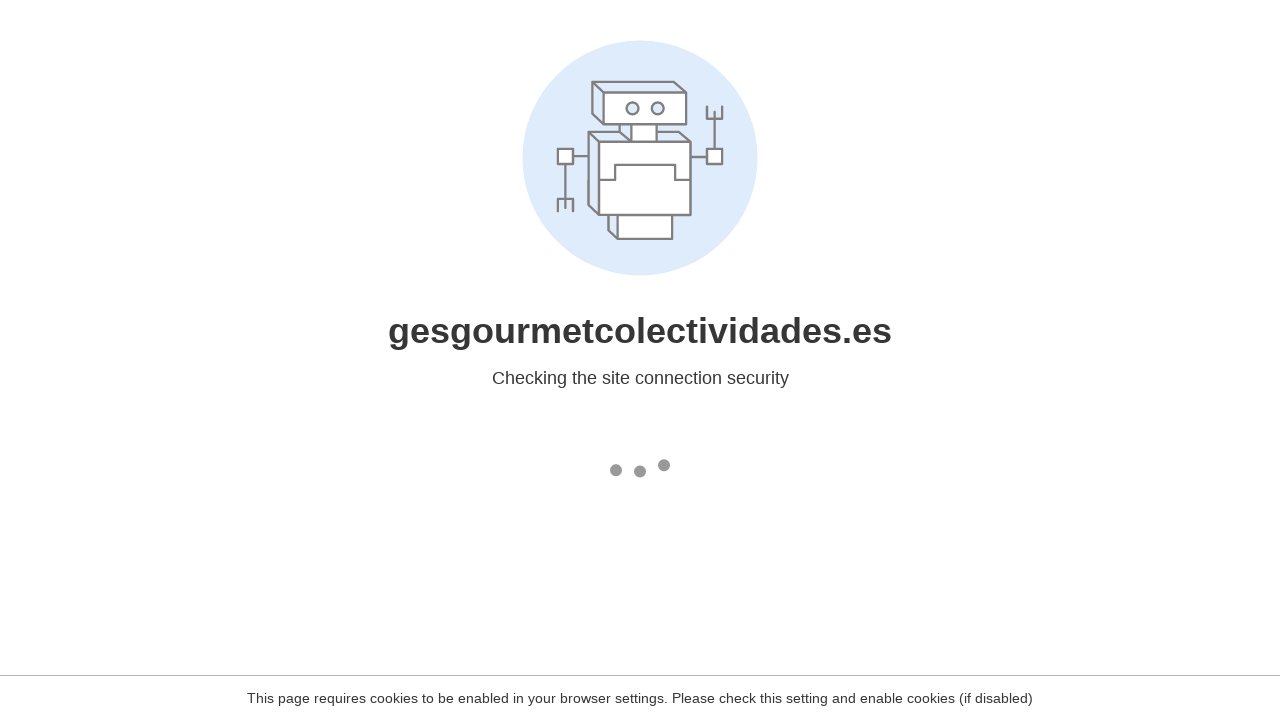

--- FILE ---
content_type: text/html
request_url: https://gesgourmetcolectividades.es/empresas/
body_size: 53
content:
<html><head><link rel="icon" href="data:;"><meta http-equiv="refresh" content="0;/.well-known/sgcaptcha/?r=%2Fempresas%2F&y=ipc:18.217.52.63:1769354190.102"></meta></head></html>